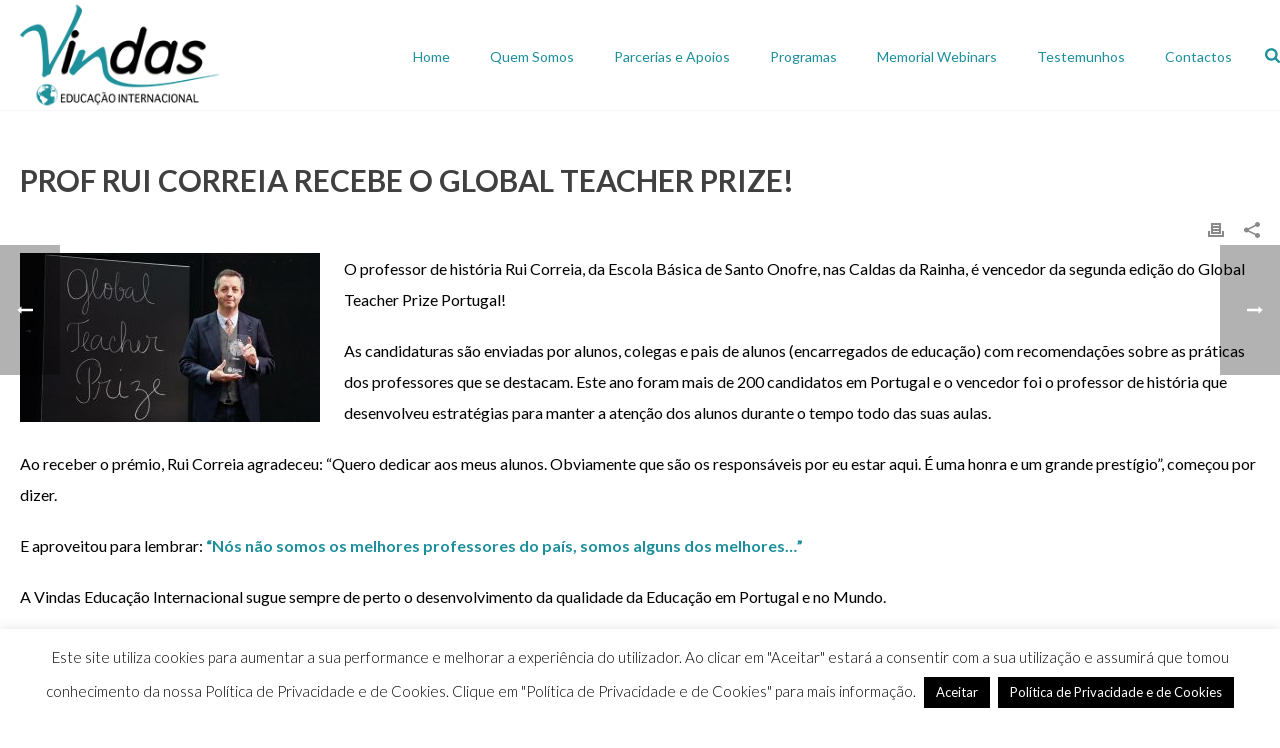

--- FILE ---
content_type: text/html; charset=UTF-8
request_url: https://www.vindas.pt/globalteacherprize/
body_size: 18582
content:
<!DOCTYPE html>
<html lang="pt-pt" >
<head>
		<meta charset="UTF-8" /><meta name="viewport" content="width=device-width, initial-scale=1.0, minimum-scale=1.0, maximum-scale=1.0, user-scalable=0" /><meta http-equiv="X-UA-Compatible" content="IE=edge,chrome=1" /><meta name="format-detection" content="telephone=no"><title>Prof Rui Correia recebe o Global Teacher Prize! &#8211; Vindas</title>
<script type="text/javascript">var ajaxurl = "https://www.vindas.pt/wp-admin/admin-ajax.php";</script><meta name='robots' content='max-image-preview:large' />
	<style>img:is([sizes="auto" i], [sizes^="auto," i]) { contain-intrinsic-size: 3000px 1500px }</style>
	<link rel="alternate" hreflang="pt-pt" href="https://www.vindas.pt/globalteacherprize/" />
<link rel="alternate" hreflang="x-default" href="https://www.vindas.pt/globalteacherprize/" />

		<style id="critical-path-css" type="text/css">
			/* non cached */ body,html{width:100%;height:100%;margin:0;padding:0}.page-preloader{top:0;left:0;z-index:999;position:fixed;height:100%;width:100%;text-align:center}.preloader-preview-area{animation-delay:-.2s;top:50%;-ms-transform:translateY(100%);transform:translateY(100%);margin-top:10px;max-height:calc(50% - 20px);opacity:1;width:100%;text-align:center;position:absolute}.preloader-logo{max-width:90%;top:50%;-ms-transform:translateY(-100%);transform:translateY(-100%);margin:-10px auto 0 auto;max-height:calc(50% - 20px);opacity:1;position:relative}.ball-pulse>div{width:15px;height:15px;border-radius:100%;margin:2px;animation-fill-mode:both;display:inline-block;animation:ball-pulse .75s infinite cubic-bezier(.2,.68,.18,1.08)}.ball-pulse>div:nth-child(1){animation-delay:-.36s}.ball-pulse>div:nth-child(2){animation-delay:-.24s}.ball-pulse>div:nth-child(3){animation-delay:-.12s}@keyframes ball-pulse{0%{transform:scale(1);opacity:1}45%{transform:scale(.1);opacity:.7}80%{transform:scale(1);opacity:1}}.ball-clip-rotate-pulse{position:relative;-ms-transform:translateY(-15px) translateX(-10px);transform:translateY(-15px) translateX(-10px);display:inline-block}.ball-clip-rotate-pulse>div{animation-fill-mode:both;position:absolute;top:0;left:0;border-radius:100%}.ball-clip-rotate-pulse>div:first-child{height:36px;width:36px;top:7px;left:-7px;animation:ball-clip-rotate-pulse-scale 1s 0s cubic-bezier(.09,.57,.49,.9) infinite}.ball-clip-rotate-pulse>div:last-child{position:absolute;width:50px;height:50px;left:-16px;top:-2px;background:0 0;border:2px solid;animation:ball-clip-rotate-pulse-rotate 1s 0s cubic-bezier(.09,.57,.49,.9) infinite;animation-duration:1s}@keyframes ball-clip-rotate-pulse-rotate{0%{transform:rotate(0) scale(1)}50%{transform:rotate(180deg) scale(.6)}100%{transform:rotate(360deg) scale(1)}}@keyframes ball-clip-rotate-pulse-scale{30%{transform:scale(.3)}100%{transform:scale(1)}}@keyframes square-spin{25%{transform:perspective(100px) rotateX(180deg) rotateY(0)}50%{transform:perspective(100px) rotateX(180deg) rotateY(180deg)}75%{transform:perspective(100px) rotateX(0) rotateY(180deg)}100%{transform:perspective(100px) rotateX(0) rotateY(0)}}.square-spin{display:inline-block}.square-spin>div{animation-fill-mode:both;width:50px;height:50px;animation:square-spin 3s 0s cubic-bezier(.09,.57,.49,.9) infinite}.cube-transition{position:relative;-ms-transform:translate(-25px,-25px);transform:translate(-25px,-25px);display:inline-block}.cube-transition>div{animation-fill-mode:both;width:15px;height:15px;position:absolute;top:-5px;left:-5px;animation:cube-transition 1.6s 0s infinite ease-in-out}.cube-transition>div:last-child{animation-delay:-.8s}@keyframes cube-transition{25%{transform:translateX(50px) scale(.5) rotate(-90deg)}50%{transform:translate(50px,50px) rotate(-180deg)}75%{transform:translateY(50px) scale(.5) rotate(-270deg)}100%{transform:rotate(-360deg)}}.ball-scale>div{border-radius:100%;margin:2px;animation-fill-mode:both;display:inline-block;height:60px;width:60px;animation:ball-scale 1s 0s ease-in-out infinite}@keyframes ball-scale{0%{transform:scale(0)}100%{transform:scale(1);opacity:0}}.line-scale>div{animation-fill-mode:both;display:inline-block;width:5px;height:50px;border-radius:2px;margin:2px}.line-scale>div:nth-child(1){animation:line-scale 1s -.5s infinite cubic-bezier(.2,.68,.18,1.08)}.line-scale>div:nth-child(2){animation:line-scale 1s -.4s infinite cubic-bezier(.2,.68,.18,1.08)}.line-scale>div:nth-child(3){animation:line-scale 1s -.3s infinite cubic-bezier(.2,.68,.18,1.08)}.line-scale>div:nth-child(4){animation:line-scale 1s -.2s infinite cubic-bezier(.2,.68,.18,1.08)}.line-scale>div:nth-child(5){animation:line-scale 1s -.1s infinite cubic-bezier(.2,.68,.18,1.08)}@keyframes line-scale{0%{transform:scaley(1)}50%{transform:scaley(.4)}100%{transform:scaley(1)}}.ball-scale-multiple{position:relative;-ms-transform:translateY(30px);transform:translateY(30px);display:inline-block}.ball-scale-multiple>div{border-radius:100%;animation-fill-mode:both;margin:2px;position:absolute;left:-30px;top:0;opacity:0;margin:0;width:50px;height:50px;animation:ball-scale-multiple 1s 0s linear infinite}.ball-scale-multiple>div:nth-child(2){animation-delay:-.2s}.ball-scale-multiple>div:nth-child(3){animation-delay:-.2s}@keyframes ball-scale-multiple{0%{transform:scale(0);opacity:0}5%{opacity:1}100%{transform:scale(1);opacity:0}}.ball-pulse-sync{display:inline-block}.ball-pulse-sync>div{width:15px;height:15px;border-radius:100%;margin:2px;animation-fill-mode:both;display:inline-block}.ball-pulse-sync>div:nth-child(1){animation:ball-pulse-sync .6s -.21s infinite ease-in-out}.ball-pulse-sync>div:nth-child(2){animation:ball-pulse-sync .6s -.14s infinite ease-in-out}.ball-pulse-sync>div:nth-child(3){animation:ball-pulse-sync .6s -70ms infinite ease-in-out}@keyframes ball-pulse-sync{33%{transform:translateY(10px)}66%{transform:translateY(-10px)}100%{transform:translateY(0)}}.transparent-circle{display:inline-block;border-top:.5em solid rgba(255,255,255,.2);border-right:.5em solid rgba(255,255,255,.2);border-bottom:.5em solid rgba(255,255,255,.2);border-left:.5em solid #fff;transform:translateZ(0);animation:transparent-circle 1.1s infinite linear;width:50px;height:50px;border-radius:50%}.transparent-circle:after{border-radius:50%;width:10em;height:10em}@keyframes transparent-circle{0%{transform:rotate(0)}100%{transform:rotate(360deg)}}.ball-spin-fade-loader{position:relative;top:-10px;left:-10px;display:inline-block}.ball-spin-fade-loader>div{width:15px;height:15px;border-radius:100%;margin:2px;animation-fill-mode:both;position:absolute;animation:ball-spin-fade-loader 1s infinite linear}.ball-spin-fade-loader>div:nth-child(1){top:25px;left:0;animation-delay:-.84s;-webkit-animation-delay:-.84s}.ball-spin-fade-loader>div:nth-child(2){top:17.05px;left:17.05px;animation-delay:-.72s;-webkit-animation-delay:-.72s}.ball-spin-fade-loader>div:nth-child(3){top:0;left:25px;animation-delay:-.6s;-webkit-animation-delay:-.6s}.ball-spin-fade-loader>div:nth-child(4){top:-17.05px;left:17.05px;animation-delay:-.48s;-webkit-animation-delay:-.48s}.ball-spin-fade-loader>div:nth-child(5){top:-25px;left:0;animation-delay:-.36s;-webkit-animation-delay:-.36s}.ball-spin-fade-loader>div:nth-child(6){top:-17.05px;left:-17.05px;animation-delay:-.24s;-webkit-animation-delay:-.24s}.ball-spin-fade-loader>div:nth-child(7){top:0;left:-25px;animation-delay:-.12s;-webkit-animation-delay:-.12s}.ball-spin-fade-loader>div:nth-child(8){top:17.05px;left:-17.05px;animation-delay:0s;-webkit-animation-delay:0s}@keyframes ball-spin-fade-loader{50%{opacity:.3;transform:scale(.4)}100%{opacity:1;transform:scale(1)}}		</style>

		<link rel="alternate" type="application/rss+xml" title="Vindas &raquo; Feed" href="https://www.vindas.pt/feed/" />
<link rel="alternate" type="application/rss+xml" title="Vindas &raquo; Feed de comentários" href="https://www.vindas.pt/comments/feed/" />

<link rel="shortcut icon" href="https://www.vindas.pt/wp-content/uploads/2017/11/icon.png" />
<link rel="apple-touch-icon-precomposed" href="https://www.vindas.pt/wp-content/uploads/2017/11/icon.png">
<link rel="apple-touch-icon-precomposed" sizes="114x114" href="https://www.vindas.pt/wp-content/uploads/2017/11/icon.png">
<link rel="apple-touch-icon-precomposed" sizes="72x72" href="https://www.vindas.pt/wp-content/uploads/2017/11/icon.png">
<link rel="apple-touch-icon-precomposed" sizes="144x144" href="https://www.vindas.pt/wp-content/uploads/2017/11/icon.png">
<script type="text/javascript">window.abb = {};php = {};window.PHP = {};PHP.ajax = "https://www.vindas.pt/wp-admin/admin-ajax.php";PHP.wp_p_id = "1779";var mk_header_parallax, mk_banner_parallax, mk_page_parallax, mk_footer_parallax, mk_body_parallax;var mk_images_dir = "https://www.vindas.pt/wp-content/themes/jupiter/assets/images",mk_theme_js_path = "https://www.vindas.pt/wp-content/themes/jupiter/assets/js",mk_theme_dir = "https://www.vindas.pt/wp-content/themes/jupiter",mk_captcha_placeholder = "Enter Captcha",mk_captcha_invalid_txt = "Invalid. Try again.",mk_captcha_correct_txt = "Captcha correct.",mk_responsive_nav_width = 1140,mk_vertical_header_back = "Back",mk_vertical_header_anim = "1",mk_check_rtl = true,mk_grid_width = 1400,mk_ajax_search_option = "beside_nav",mk_preloader_bg_color = "#ffffff",mk_accent_color = "#1d8f9b",mk_go_to_top =  "true",mk_smooth_scroll =  "true",mk_show_background_video =  "true",mk_preloader_bar_color = "#1d8f9b",mk_preloader_logo = "https://www.vindas.pt/wp-content/uploads/2023/11/logo2-3.png";var mk_header_parallax = false,mk_banner_parallax = false,mk_footer_parallax = false,mk_body_parallax = false,mk_no_more_posts = "No More Posts",mk_typekit_id   = "",mk_google_fonts = ["Lato:100italic,200italic,300italic,400italic,500italic,600italic,700italic,800italic,900italic,100,200,300,400,500,600,700,800,900"],mk_global_lazyload = true;</script>		<!-- This site uses the Google Analytics by ExactMetrics plugin v8.11.1 - Using Analytics tracking - https://www.exactmetrics.com/ -->
		<!-- Note: ExactMetrics is not currently configured on this site. The site owner needs to authenticate with Google Analytics in the ExactMetrics settings panel. -->
					<!-- No tracking code set -->
				<!-- / Google Analytics by ExactMetrics -->
		<link rel='stylesheet' id='contact-form-7-css' href='https://www.vindas.pt/wp-content/plugins/contact-form-7/includes/css/styles.css?ver=6.1.4' type='text/css' media='all' />
<link rel='stylesheet' id='cookie-law-info-css' href='https://www.vindas.pt/wp-content/plugins/cookie-law-info/legacy/public/css/cookie-law-info-public.css?ver=3.3.9.1' type='text/css' media='all' />
<link rel='stylesheet' id='cookie-law-info-gdpr-css' href='https://www.vindas.pt/wp-content/plugins/cookie-law-info/legacy/public/css/cookie-law-info-gdpr.css?ver=3.3.9.1' type='text/css' media='all' />
<link rel='stylesheet' id='theme-styles-css' href='https://www.vindas.pt/wp-content/themes/jupiter/assets/stylesheet/min/full-styles.6.12.3.css?ver=1765467866' type='text/css' media='all' />
<style id='theme-styles-inline-css' type='text/css'>

			#wpadminbar {
				-webkit-backface-visibility: hidden;
				backface-visibility: hidden;
				-webkit-perspective: 1000;
				-ms-perspective: 1000;
				perspective: 1000;
				-webkit-transform: translateZ(0px);
				-ms-transform: translateZ(0px);
				transform: translateZ(0px);
			}
			@media screen and (max-width: 600px) {
				#wpadminbar {
					position: fixed !important;
				}
			}
		
body { transform:unset;background-color:#fff; } .hb-custom-header #mk-page-introduce, .mk-header { transform:unset;background-color:#f7f7f7;background-size:cover;-webkit-background-size:cover;-moz-background-size:cover; } .hb-custom-header > div, .mk-header-bg { transform:unset;background-color:#ffffff; } .mk-classic-nav-bg { transform:unset;background-color:#ffffff; } .master-holder-bg { transform:unset;background-color:#fff; } #mk-footer { transform:unset;background-color:#f9f9f9; } #mk-boxed-layout { -webkit-box-shadow:0 0 0px rgba(0, 0, 0, 0); -moz-box-shadow:0 0 0px rgba(0, 0, 0, 0); box-shadow:0 0 0px rgba(0, 0, 0, 0); } .mk-news-tab .mk-tabs-tabs .is-active a, .mk-fancy-title.pattern-style span, .mk-fancy-title.pattern-style.color-gradient span:after, .page-bg-color { background-color:#fff; } .page-title { font-size:20px; color:#4d4d4d; text-transform:uppercase; font-weight:400; letter-spacing:2px; } .page-subtitle { font-size:14px; line-height:100%; color:#a3a3a3; font-size:14px; text-transform:none; } .header-style-1 .mk-header-padding-wrapper, .header-style-2 .mk-header-padding-wrapper, .header-style-3 .mk-header-padding-wrapper { padding-top:111px; } .mk-process-steps[max-width~="950px"] ul::before { display:none !important; } .mk-process-steps[max-width~="950px"] li { margin-bottom:30px !important; width:100% !important; text-align:center; } .mk-event-countdown-ul[max-width~="750px"] li { width:90%; display:block; margin:0 auto 15px; } body, .main-navigation-ul, .mk-vm-menuwrapper { font-family:Lato } @font-face { font-family:'star'; src:url('https://www.vindas.pt/wp-content/themes/jupiter/assets/stylesheet/fonts/star/font.eot'); src:url('https://www.vindas.pt/wp-content/themes/jupiter/assets/stylesheet/fonts/star/font.eot?#iefix') format('embedded-opentype'), url('https://www.vindas.pt/wp-content/themes/jupiter/assets/stylesheet/fonts/star/font.woff') format('woff'), url('https://www.vindas.pt/wp-content/themes/jupiter/assets/stylesheet/fonts/star/font.ttf') format('truetype'), url('https://www.vindas.pt/wp-content/themes/jupiter/assets/stylesheet/fonts/star/font.svg#star') format('svg'); font-weight:normal; font-style:normal; } @font-face { font-family:'WooCommerce'; src:url('https://www.vindas.pt/wp-content/themes/jupiter/assets/stylesheet/fonts/woocommerce/font.eot'); src:url('https://www.vindas.pt/wp-content/themes/jupiter/assets/stylesheet/fonts/woocommerce/font.eot?#iefix') format('embedded-opentype'), url('https://www.vindas.pt/wp-content/themes/jupiter/assets/stylesheet/fonts/woocommerce/font.woff') format('woff'), url('https://www.vindas.pt/wp-content/themes/jupiter/assets/stylesheet/fonts/woocommerce/font.ttf') format('truetype'), url('https://www.vindas.pt/wp-content/themes/jupiter/assets/stylesheet/fonts/woocommerce/font.svg#WooCommerce') format('svg'); font-weight:normal; font-style:normal; }.mk-tweet-list.light li:before { top:12px; left:-35px; background:-webkit-linear-gradient(#0078ff,#0078ff); color:#0078ff; text-shadow:0 1px 2px rgba(0,0,0,.1); -webkit-background-clip:text; -webkit-text-fill-color:transparent; } .video-container { margin-bottom:0px !important; } #wpcf7-f136-o1 input, #wpcf7-f136-o1 textarea { width:100% !important; } #wpcf7-f586-o2 .wpcf7-text { width:100%; } #text-8 .mk-video-container { height:628px; padding-bottom:0; } div.wpcf7-response-output { border:0; }
</style>
<link rel='stylesheet' id='mkhb-render-css' href='https://www.vindas.pt/wp-content/themes/jupiter/header-builder/includes/assets/css/mkhb-render.css?ver=6.12.3' type='text/css' media='all' />
<link rel='stylesheet' id='mkhb-row-css' href='https://www.vindas.pt/wp-content/themes/jupiter/header-builder/includes/assets/css/mkhb-row.css?ver=6.12.3' type='text/css' media='all' />
<link rel='stylesheet' id='mkhb-column-css' href='https://www.vindas.pt/wp-content/themes/jupiter/header-builder/includes/assets/css/mkhb-column.css?ver=6.12.3' type='text/css' media='all' />
<link rel='stylesheet' id='theme-options-css' href='https://www.vindas.pt/wp-content/uploads/mk_assets/theme-options-production-1765468322_pt-pt.css?ver=1765467868' type='text/css' media='all' />
<link rel='stylesheet' id='jupiter-donut-shortcodes-css' href='https://www.vindas.pt/wp-content/plugins/jupiter-donut/assets/css/shortcodes-styles.min.css?ver=1.6.5' type='text/css' media='all' />
<link rel='stylesheet' id='mk-style-css' href='https://www.vindas.pt/wp-content/themes/jupiter-child/style.css?ver=af8f1017a1d401e250bc2a9aa84b20ba' type='text/css' media='all' />
<script type="text/javascript" id="wpml-cookie-js-extra">
/* <![CDATA[ */
var wpml_cookies = {"wp-wpml_current_language":{"value":"pt-pt","expires":1,"path":"\/"}};
var wpml_cookies = {"wp-wpml_current_language":{"value":"pt-pt","expires":1,"path":"\/"}};
/* ]]> */
</script>
<script type="text/javascript" src="https://www.vindas.pt/wp-content/plugins/sitepress-multilingual-cms/res/js/cookies/language-cookie.js?ver=486900" id="wpml-cookie-js" defer="defer" data-wp-strategy="defer"></script>
<script type="text/javascript" data-noptimize='' data-no-minify='' src="https://www.vindas.pt/wp-content/themes/jupiter/assets/js/plugins/wp-enqueue/webfontloader.js?ver=af8f1017a1d401e250bc2a9aa84b20ba" id="mk-webfontloader-js"></script>
<script type="text/javascript" id="mk-webfontloader-js-after">
/* <![CDATA[ */
WebFontConfig = {
	timeout: 2000
}

if ( mk_typekit_id.length > 0 ) {
	WebFontConfig.typekit = {
		id: mk_typekit_id
	}
}

if ( mk_google_fonts.length > 0 ) {
	WebFontConfig.google = {
		families:  mk_google_fonts
	}
}

if ( (mk_google_fonts.length > 0 || mk_typekit_id.length > 0) && navigator.userAgent.indexOf("Speed Insights") == -1) {
	WebFont.load( WebFontConfig );
}
		
/* ]]> */
</script>
<script type="text/javascript" src="https://www.vindas.pt/wp-includes/js/jquery/jquery.min.js?ver=3.7.1" id="jquery-core-js"></script>
<script type="text/javascript" src="https://www.vindas.pt/wp-includes/js/jquery/jquery-migrate.min.js?ver=3.4.1" id="jquery-migrate-js"></script>
<script type="text/javascript" id="cookie-law-info-js-extra">
/* <![CDATA[ */
var Cli_Data = {"nn_cookie_ids":[],"cookielist":[],"non_necessary_cookies":[],"ccpaEnabled":"","ccpaRegionBased":"","ccpaBarEnabled":"","strictlyEnabled":["necessary","obligatoire"],"ccpaType":"gdpr","js_blocking":"","custom_integration":"","triggerDomRefresh":"","secure_cookies":""};
var cli_cookiebar_settings = {"animate_speed_hide":"500","animate_speed_show":"500","background":"#fff","border":"#444","border_on":"","button_1_button_colour":"#000","button_1_button_hover":"#000000","button_1_link_colour":"#fff","button_1_as_button":"1","button_1_new_win":"","button_2_button_colour":"#000000","button_2_button_hover":"#000000","button_2_link_colour":"#ffffff","button_2_as_button":"1","button_2_hidebar":"","button_3_button_colour":"#000","button_3_button_hover":"#000000","button_3_link_colour":"#fff","button_3_as_button":"1","button_3_new_win":"","button_4_button_colour":"#000","button_4_button_hover":"#000000","button_4_link_colour":"#62a329","button_4_as_button":"","button_7_button_colour":"#61a229","button_7_button_hover":"#4e8221","button_7_link_colour":"#fff","button_7_as_button":"1","button_7_new_win":"","font_family":"inherit","header_fix":"","notify_animate_hide":"1","notify_animate_show":"","notify_div_id":"#cookie-law-info-bar","notify_position_horizontal":"right","notify_position_vertical":"bottom","scroll_close":"","scroll_close_reload":"","accept_close_reload":"","reject_close_reload":"","showagain_tab":"","showagain_background":"#fff","showagain_border":"#000","showagain_div_id":"#cookie-law-info-again","showagain_x_position":"100px","text":"#000","show_once_yn":"","show_once":"10000","logging_on":"","as_popup":"","popup_overlay":"1","bar_heading_text":"","cookie_bar_as":"banner","popup_showagain_position":"bottom-right","widget_position":"left"};
var log_object = {"ajax_url":"https:\/\/www.vindas.pt\/wp-admin\/admin-ajax.php"};
/* ]]> */
</script>
<script type="text/javascript" src="https://www.vindas.pt/wp-content/plugins/cookie-law-info/legacy/public/js/cookie-law-info-public.js?ver=3.3.9.1" id="cookie-law-info-js"></script>
<script></script><link rel="canonical" href="https://www.vindas.pt/globalteacherprize/" />
<link rel='shortlink' href='https://www.vindas.pt/?p=1779' />
<link rel="alternate" title="oEmbed (JSON)" type="application/json+oembed" href="https://www.vindas.pt/wp-json/oembed/1.0/embed?url=https%3A%2F%2Fwww.vindas.pt%2Fglobalteacherprize%2F" />
<link rel="alternate" title="oEmbed (XML)" type="text/xml+oembed" href="https://www.vindas.pt/wp-json/oembed/1.0/embed?url=https%3A%2F%2Fwww.vindas.pt%2Fglobalteacherprize%2F&#038;format=xml" />
<meta name="generator" content="WPML ver:4.8.6 stt:1,41;" />
<!-- Generated by Jetpack Social -->
<meta property="og:title" content="Prof Rui Correia recebe o Global Teacher Prize!">
<meta property="og:url" content="https://www.vindas.pt/globalteacherprize/">
<meta property="og:description" content="O professor de história Rui Correia, da Escola Básica de Santo Onofre, nas Caldas da Rainha, é vencedor da segunda edição do Global Teacher Prize Portugal! As candidaturas são enviadas por alunos,…">
<!-- / Jetpack Social -->
<meta itemprop="author" content="Léa Kellermann" /><meta itemprop="datePublished" content="13 Maio, 2019" /><meta itemprop="dateModified" content="16 Maio, 2019" /><meta itemprop="publisher" content="Vindas" /><meta property="og:site_name" content="Vindas"/><meta property="og:image" content="https://www.vindas.pt/wp-content/uploads/2019/05/rui-premio-e1557997619634.jpg"/><meta property="og:url" content="https://www.vindas.pt/globalteacherprize/"/><meta property="og:title" content="Prof Rui Correia recebe o Global Teacher Prize!"/><meta property="og:description" content="O professor de história Rui Correia, da Escola Básica de Santo Onofre, nas Caldas da Rainha, é vencedor da segunda edição do Global Teacher Prize Portugal! As candidaturas são enviadas por alunos, colegas e pais de alunos (encarregados de educação) com recomendações sobre as práticas dos professores que se destacam. Este ano foram mais de [&hellip;]"/><meta property="og:type" content="article"/><script> var isTest = false; </script><style type="text/css">.recentcomments a{display:inline !important;padding:0 !important;margin:0 !important;}</style><meta name="generator" content="Powered by WPBakery Page Builder - drag and drop page builder for WordPress."/>
<link rel="icon" href="https://www.vindas.pt/wp-content/uploads/2017/11/cropped-icon-32x32.png" sizes="32x32" />
<link rel="icon" href="https://www.vindas.pt/wp-content/uploads/2017/11/cropped-icon-192x192.png" sizes="192x192" />
<link rel="apple-touch-icon" href="https://www.vindas.pt/wp-content/uploads/2017/11/cropped-icon-180x180.png" />
<meta name="msapplication-TileImage" content="https://www.vindas.pt/wp-content/uploads/2017/11/cropped-icon-270x270.png" />
<meta name="generator" content="Jupiter Child Theme " /><noscript><style> .wpb_animate_when_almost_visible { opacity: 1; }</style></noscript>	</head>

<body class="wp-singular post-template-default single single-post postid-1779 single-format-standard wp-theme-jupiter wp-child-theme-jupiter-child wpb-js-composer js-comp-ver-8.7.2.1 vc_responsive" itemscope="itemscope" itemtype="https://schema.org/WebPage"  data-adminbar="">
	<div class="mk-body-loader-overlay page-preloader" style="background-color:#ffffff;"><img alt="Vindas" class="preloader-logo" src="https://www.vindas.pt/wp-content/uploads/2023/11/logo2-3.png" width="221" height="121" > <div class="preloader-preview-area">  <div class="ball-clip-rotate-pulse">
                            <div style="background-color: #1b8d98"></div>
                            <div style="border-color: #1b8d98 transparent #1b8d98 transparent;"></div>
                        </div>  </div></div>
	<!-- Target for scroll anchors to achieve native browser bahaviour + possible enhancements like smooth scrolling -->
	<div id="top-of-page"></div>

		<div id="mk-boxed-layout">

			<div id="mk-theme-container" >

				 
    <header data-height='110'
                data-sticky-height='55'
                data-responsive-height='90'
                data-transparent-skin=''
                data-header-style='1'
                data-sticky-style='fixed'
                data-sticky-offset='header' id="mk-header-1" class="mk-header header-style-1 header-align-left  toolbar-false menu-hover-5 sticky-style-fixed mk-background-stretch boxed-header " role="banner" itemscope="itemscope" itemtype="https://schema.org/WPHeader" >
                    <div class="mk-header-holder">
                                                <div class="mk-header-inner add-header-height">

                    <div class="mk-header-bg "></div>

                    
                                                <div class="mk-grid header-grid">
                    
                            <div class="mk-header-nav-container one-row-style menu-hover-style-5" role="navigation" itemscope="itemscope" itemtype="https://schema.org/SiteNavigationElement" >
                                <nav class="mk-main-navigation js-main-nav"><ul id="menu-vindas" class="main-navigation-ul"><li id="menu-item-158" class="menu-item menu-item-type-post_type menu-item-object-page menu-item-home no-mega-menu"><a class="menu-item-link js-smooth-scroll"  href="https://www.vindas.pt/">Home</a></li>
<li id="menu-item-163" class="menu-item menu-item-type-custom menu-item-object-custom menu-item-has-children no-mega-menu"><a class="menu-item-link js-smooth-scroll"  href="#">Quem Somos</a>
<ul style="" class="sub-menu ">
	<li id="menu-item-218" class="menu-item menu-item-type-post_type menu-item-object-page"><a class="menu-item-link js-smooth-scroll"  href="https://www.vindas.pt/boas-vindas/">Boas Vindas</a></li>
	<li id="menu-item-231" class="menu-item menu-item-type-post_type menu-item-object-page"><a class="menu-item-link js-smooth-scroll"  href="https://www.vindas.pt/luzialima-rodrigues/">Luzia Lima-Rodrigues</a></li>
	<li id="menu-item-243" class="menu-item menu-item-type-post_type menu-item-object-page"><a class="menu-item-link js-smooth-scroll"  href="https://www.vindas.pt/david-rodrigues/">David Rodrigues</a></li>
</ul>
</li>
<li id="menu-item-252" class="menu-item menu-item-type-post_type menu-item-object-page no-mega-menu"><a class="menu-item-link js-smooth-scroll"  href="https://www.vindas.pt/parcerias/">Parcerias e Apoios</a></li>
<li id="menu-item-448" class="menu-item menu-item-type-custom menu-item-object-custom menu-item-has-children no-mega-menu"><a class="menu-item-link js-smooth-scroll"  href="#">Programas</a>
<ul style="" class="sub-menu ">
	<li id="menu-item-281" class="menu-item menu-item-type-post_type menu-item-object-page"><a class="menu-item-link js-smooth-scroll"  href="https://www.vindas.pt/inovacao-e-inclusao/">Educação: Inovação e Inclusão</a></li>
	<li id="menu-item-1494" class="menu-item menu-item-type-post_type menu-item-object-page"><a class="menu-item-link js-smooth-scroll"  href="https://www.vindas.pt/educacao-inclusiva/">Educação Inclusiva</a></li>
	<li id="menu-item-304" class="menu-item menu-item-type-post_type menu-item-object-page"><a class="menu-item-link js-smooth-scroll"  href="https://www.vindas.pt/sistema-educativo-portugues/">Introdução ao Sistema Educativo Português</a></li>
	<li id="menu-item-1286" class="menu-item menu-item-type-post_type menu-item-object-page"><a class="menu-item-link js-smooth-scroll"  href="https://www.vindas.pt/dicas-de-viagem/">Dicas de Viagem</a></li>
</ul>
</li>
<li id="menu-item-2826" class="menu-item menu-item-type-custom menu-item-object-custom menu-item-has-children no-mega-menu"><a class="menu-item-link js-smooth-scroll"  href="#">Memorial Webinars</a>
<ul style="" class="sub-menu ">
	<li id="menu-item-2825" class="menu-item menu-item-type-post_type menu-item-object-page"><a class="menu-item-link js-smooth-scroll"  href="https://www.vindas.pt/conversas-confinadas/">Conversas Confinadas</a></li>
	<li id="menu-item-2399" class="menu-item menu-item-type-post_type menu-item-object-page"><a class="menu-item-link js-smooth-scroll"  href="https://www.vindas.pt/haiku-da-quarentena/">Haiku da Quarentena</a></li>
</ul>
</li>
<li id="menu-item-633" class="menu-item menu-item-type-custom menu-item-object-custom has-mega-menu"><a class="menu-item-link js-smooth-scroll"  href="https://www.vindas.pt/testemunhos/">Testemunhos</a></li>
<li id="menu-item-441" class="menu-item menu-item-type-post_type menu-item-object-page no-mega-menu"><a class="menu-item-link js-smooth-scroll"  href="https://www.vindas.pt/contactos/">Contactos</a></li>
</ul></nav>
<div class="main-nav-side-search">
	
	<a class="mk-search-trigger add-header-height mk-toggle-trigger" href="#"><i class="mk-svg-icon-wrapper"><svg  class="mk-svg-icon" data-name="mk-icon-search" data-cacheid="icon-6971b5630065c" style=" height:16px; width: 14.857142857143px; "  xmlns="http://www.w3.org/2000/svg" viewBox="0 0 1664 1792"><path d="M1152 832q0-185-131.5-316.5t-316.5-131.5-316.5 131.5-131.5 316.5 131.5 316.5 316.5 131.5 316.5-131.5 131.5-316.5zm512 832q0 52-38 90t-90 38q-54 0-90-38l-343-342q-179 124-399 124-143 0-273.5-55.5t-225-150-150-225-55.5-273.5 55.5-273.5 150-225 225-150 273.5-55.5 273.5 55.5 225 150 150 225 55.5 273.5q0 220-124 399l343 343q37 37 37 90z"/></svg></i></a>

	<div id="mk-nav-search-wrapper" class="mk-box-to-trigger">
		<form method="get" id="mk-header-navside-searchform" action="https://www.vindas.pt/">
			<input type="text" name="s" id="mk-ajax-search-input" autocomplete="off" />
			<input type="hidden" id="security" name="security" value="7b0d987016" /><input type="hidden" name="_wp_http_referer" value="/globalteacherprize/" />			<i class="nav-side-search-icon"><input type="submit" value=""/><svg  class="mk-svg-icon" data-name="mk-moon-search-3" data-cacheid="icon-6971b563007a1" style=" height:16px; width: 16px; "  xmlns="http://www.w3.org/2000/svg" viewBox="0 0 512 512"><path d="M496.131 435.698l-121.276-103.147c-12.537-11.283-25.945-16.463-36.776-15.963 28.628-33.534 45.921-77.039 45.921-124.588 0-106.039-85.961-192-192-192-106.038 0-192 85.961-192 192s85.961 192 192 192c47.549 0 91.054-17.293 124.588-45.922-.5 10.831 4.68 24.239 15.963 36.776l103.147 121.276c17.661 19.623 46.511 21.277 64.11 3.678s15.946-46.449-3.677-64.11zm-304.131-115.698c-70.692 0-128-57.308-128-128s57.308-128 128-128 128 57.308 128 128-57.307 128-128 128z"/></svg></i>
		</form>
		<ul id="mk-nav-search-result" class="ui-autocomplete"></ul>
	</div>

</div>

                            </div>
                            
<div class="mk-nav-responsive-link">
    <div class="mk-css-icon-menu">
        <div class="mk-css-icon-menu-line-1"></div>
        <div class="mk-css-icon-menu-line-2"></div>
        <div class="mk-css-icon-menu-line-3"></div>
    </div>
</div>	<div class=" header-logo fit-logo-img add-header-height logo-is-responsive logo-has-sticky">
		<a href="https://www.vindas.pt/" title="Vindas">

			<img class="mk-desktop-logo dark-logo "
				title="Educação Internacional"
				alt="Educação Internacional"
				src="https://www.vindas.pt/wp-content/uploads/2023/11/logo2-3.png" />

							<img class="mk-desktop-logo light-logo "
					title="Educação Internacional"
					alt="Educação Internacional"
					src="https://www.vindas.pt/wp-content/uploads/2023/11/logo2-3.png" />
			
							<img class="mk-resposnive-logo "
					title="Educação Internacional"
					alt="Educação Internacional"
					src="https://www.vindas.pt/wp-content/uploads/2023/11/logo2-3.png" />
			
							<img class="mk-sticky-logo "
					title="Educação Internacional"
					alt="Educação Internacional"
					src="https://www.vindas.pt/wp-content/uploads/2023/11/logo2-3.png" />
					</a>
	</div>

                                            </div>
                    
                    <div class="mk-header-right">
                                            </div>

                </div>
                
<div class="mk-responsive-wrap">

	<nav class="menu-vindas-container"><ul id="menu-vindas-1" class="mk-responsive-nav"><li id="responsive-menu-item-158" class="menu-item menu-item-type-post_type menu-item-object-page menu-item-home"><a class="menu-item-link js-smooth-scroll"  href="https://www.vindas.pt/">Home</a></li>
<li id="responsive-menu-item-163" class="menu-item menu-item-type-custom menu-item-object-custom menu-item-has-children"><a class="menu-item-link js-smooth-scroll"  href="#">Quem Somos</a><span class="mk-nav-arrow mk-nav-sub-closed"><svg  class="mk-svg-icon" data-name="mk-moon-arrow-down" data-cacheid="icon-6971b56301d26" style=" height:16px; width: 16px; "  xmlns="http://www.w3.org/2000/svg" viewBox="0 0 512 512"><path d="M512 192l-96-96-160 160-160-160-96 96 256 255.999z"/></svg></span>
<ul class="sub-menu ">
	<li id="responsive-menu-item-218" class="menu-item menu-item-type-post_type menu-item-object-page"><a class="menu-item-link js-smooth-scroll"  href="https://www.vindas.pt/boas-vindas/">Boas Vindas</a></li>
	<li id="responsive-menu-item-231" class="menu-item menu-item-type-post_type menu-item-object-page"><a class="menu-item-link js-smooth-scroll"  href="https://www.vindas.pt/luzialima-rodrigues/">Luzia Lima-Rodrigues</a></li>
	<li id="responsive-menu-item-243" class="menu-item menu-item-type-post_type menu-item-object-page"><a class="menu-item-link js-smooth-scroll"  href="https://www.vindas.pt/david-rodrigues/">David Rodrigues</a></li>
</ul>
</li>
<li id="responsive-menu-item-252" class="menu-item menu-item-type-post_type menu-item-object-page"><a class="menu-item-link js-smooth-scroll"  href="https://www.vindas.pt/parcerias/">Parcerias e Apoios</a></li>
<li id="responsive-menu-item-448" class="menu-item menu-item-type-custom menu-item-object-custom menu-item-has-children"><a class="menu-item-link js-smooth-scroll"  href="#">Programas</a><span class="mk-nav-arrow mk-nav-sub-closed"><svg  class="mk-svg-icon" data-name="mk-moon-arrow-down" data-cacheid="icon-6971b56301ecd" style=" height:16px; width: 16px; "  xmlns="http://www.w3.org/2000/svg" viewBox="0 0 512 512"><path d="M512 192l-96-96-160 160-160-160-96 96 256 255.999z"/></svg></span>
<ul class="sub-menu ">
	<li id="responsive-menu-item-281" class="menu-item menu-item-type-post_type menu-item-object-page"><a class="menu-item-link js-smooth-scroll"  href="https://www.vindas.pt/inovacao-e-inclusao/">Educação: Inovação e Inclusão</a></li>
	<li id="responsive-menu-item-1494" class="menu-item menu-item-type-post_type menu-item-object-page"><a class="menu-item-link js-smooth-scroll"  href="https://www.vindas.pt/educacao-inclusiva/">Educação Inclusiva</a></li>
	<li id="responsive-menu-item-304" class="menu-item menu-item-type-post_type menu-item-object-page"><a class="menu-item-link js-smooth-scroll"  href="https://www.vindas.pt/sistema-educativo-portugues/">Introdução ao Sistema Educativo Português</a></li>
	<li id="responsive-menu-item-1286" class="menu-item menu-item-type-post_type menu-item-object-page"><a class="menu-item-link js-smooth-scroll"  href="https://www.vindas.pt/dicas-de-viagem/">Dicas de Viagem</a></li>
</ul>
</li>
<li id="responsive-menu-item-2826" class="menu-item menu-item-type-custom menu-item-object-custom menu-item-has-children"><a class="menu-item-link js-smooth-scroll"  href="#">Memorial Webinars</a><span class="mk-nav-arrow mk-nav-sub-closed"><svg  class="mk-svg-icon" data-name="mk-moon-arrow-down" data-cacheid="icon-6971b56302050" style=" height:16px; width: 16px; "  xmlns="http://www.w3.org/2000/svg" viewBox="0 0 512 512"><path d="M512 192l-96-96-160 160-160-160-96 96 256 255.999z"/></svg></span>
<ul class="sub-menu ">
	<li id="responsive-menu-item-2825" class="menu-item menu-item-type-post_type menu-item-object-page"><a class="menu-item-link js-smooth-scroll"  href="https://www.vindas.pt/conversas-confinadas/">Conversas Confinadas</a></li>
	<li id="responsive-menu-item-2399" class="menu-item menu-item-type-post_type menu-item-object-page"><a class="menu-item-link js-smooth-scroll"  href="https://www.vindas.pt/haiku-da-quarentena/">Haiku da Quarentena</a></li>
</ul>
</li>
<li id="responsive-menu-item-633" class="menu-item menu-item-type-custom menu-item-object-custom"><a class="menu-item-link js-smooth-scroll"  href="https://www.vindas.pt/testemunhos/">Testemunhos</a></li>
<li id="responsive-menu-item-441" class="menu-item menu-item-type-post_type menu-item-object-page"><a class="menu-item-link js-smooth-scroll"  href="https://www.vindas.pt/contactos/">Contactos</a></li>
</ul></nav>
			<form class="responsive-searchform" method="get" action="https://www.vindas.pt/">
		    <input type="text" class="text-input" value="" name="s" id="s" placeholder="Search.." />
		    <i><input value="" type="submit" /><svg  class="mk-svg-icon" data-name="mk-icon-search" data-cacheid="icon-6971b563021c4" xmlns="http://www.w3.org/2000/svg" viewBox="0 0 1664 1792"><path d="M1152 832q0-185-131.5-316.5t-316.5-131.5-316.5 131.5-131.5 316.5 131.5 316.5 316.5 131.5 316.5-131.5 131.5-316.5zm512 832q0 52-38 90t-90 38q-54 0-90-38l-343-342q-179 124-399 124-143 0-273.5-55.5t-225-150-150-225-55.5-273.5 55.5-273.5 150-225 225-150 273.5-55.5 273.5 55.5 225 150 150 225 55.5 273.5q0 220-124 399l343 343q37 37 37 90z"/></svg></i>
		</form>
		

</div>
        
            </div>
        
        <div class="mk-header-padding-wrapper"></div>
 
                
    </header>

		<div id="theme-page" class="master-holder blog-post-type-image blog-style-compact clearfix" itemscope="itemscope" itemtype="https://schema.org/Blog" >
			<div class="master-holder-bg-holder">
				<div id="theme-page-bg" class="master-holder-bg js-el"  ></div>
			</div>
			<div class="mk-main-wrapper-holder">
				<div id="mk-page-id-1779" class="theme-page-wrapper mk-main-wrapper mk-grid full-layout false">
					<div class="theme-content false" itemprop="mainEntityOfPage">
							
	<article id="1779" class="mk-blog-single post-1779 post type-post status-publish format-standard has-post-thumbnail hentry category-noticias tag-educacao-em-portugal tag-escola-da-ponte tag-escola-de-carcavelos tag-escola-do-cerco tag-escola-inovadora tag-escolas-inovadoras tag-escolas-portuguesas tag-inclusao tag-inovacao tag-teacher-prize tag-visite-a-ponte" itemscope="itemscope" itemprop="blogPost" itemtype="http://schema.org/BlogPosting" >

					<h2 class="blog-single-title" itemprop="headline">Prof Rui Correia recebe o Global Teacher Prize!</h2>
	




<div class="single-social-section">
	
				<div class="blog-share-container">
			<div class="blog-single-share mk-toggle-trigger"><svg  class="mk-svg-icon" data-name="mk-moon-share-2" data-cacheid="icon-6971b563026b6" style=" height:16px; width: 16px; "  xmlns="http://www.w3.org/2000/svg" viewBox="0 0 512 512"><path d="M432 352c-22.58 0-42.96 9.369-57.506 24.415l-215.502-107.751c.657-4.126 1.008-8.353 1.008-12.664s-.351-8.538-1.008-12.663l215.502-107.751c14.546 15.045 34.926 24.414 57.506 24.414 44.183 0 80-35.817 80-80s-35.817-80-80-80-80 35.817-80 80c0 4.311.352 8.538 1.008 12.663l-215.502 107.752c-14.546-15.045-34.926-24.415-57.506-24.415-44.183 0-80 35.818-80 80 0 44.184 35.817 80 80 80 22.58 0 42.96-9.369 57.506-24.414l215.502 107.751c-.656 4.125-1.008 8.352-1.008 12.663 0 44.184 35.817 80 80 80s80-35.816 80-80c0-44.182-35.817-80-80-80z"/></svg></div>
			<ul class="single-share-box mk-box-to-trigger">
				<li><a class="facebook-share" data-title="Prof Rui Correia recebe o Global Teacher Prize!" data-url="https://www.vindas.pt/globalteacherprize/" href="#"><svg  class="mk-svg-icon" data-name="mk-jupiter-icon-simple-facebook" data-cacheid="icon-6971b563027b1" style=" height:16px; width: 16px; "  xmlns="http://www.w3.org/2000/svg" viewBox="0 0 512 512"><path d="M192.191 92.743v60.485h-63.638v96.181h63.637v256.135h97.069v-256.135h84.168s6.674-51.322 9.885-96.508h-93.666v-42.921c0-8.807 11.565-20.661 23.01-20.661h71.791v-95.719h-83.57c-111.317 0-108.686 86.262-108.686 99.142z"/></svg></a></li>
				<li><a class="twitter-share" data-title="Prof Rui Correia recebe o Global Teacher Prize!" data-url="https://www.vindas.pt/globalteacherprize/" href="#"><?xml version="1.0" encoding="utf-8"?>
<!-- Generator: Adobe Illustrator 28.1.0, SVG Export Plug-In . SVG Version: 6.00 Build 0)  -->
<svg  class="mk-svg-icon" data-name="mk-moon-twitter" data-cacheid="icon-6971b563028f8" style=" height:16px; width: px; "  version="1.1" id="Layer_1" xmlns="http://www.w3.org/2000/svg" xmlns:xlink="http://www.w3.org/1999/xlink" x="0px" y="0px"
	 viewBox="0 0 16 16" style="enable-background:new 0 0 16 16;" xml:space="preserve">
<path d="M12.2,1.5h2.2L9.6,7l5.7,7.5h-4.4L7.3,10l-4,4.5H1.1l5.2-5.9L0.8,1.5h4.5l3.1,4.2L12.2,1.5z M11.4,13.2h1.2L4.7,2.8H3.4
	L11.4,13.2z"/>
</svg>
</a></li>
				<li><a class="googleplus-share" data-title="Prof Rui Correia recebe o Global Teacher Prize!" data-url="https://www.vindas.pt/globalteacherprize/" href="#"><svg  class="mk-svg-icon" data-name="mk-jupiter-icon-simple-googleplus" data-cacheid="icon-6971b563029d2" style=" height:16px; width: 16px; "  xmlns="http://www.w3.org/2000/svg" viewBox="0 0 512 512"><path d="M416.146 153.104v-95.504h-32.146v95.504h-95.504v32.146h95.504v95.504h32.145v-95.504h95.504v-32.146h-95.504zm-128.75-95.504h-137.717c-61.745 0-119.869 48.332-119.869 102.524 0 55.364 42.105 100.843 104.909 100.843 4.385 0 8.613.296 12.772 0-4.074 7.794-6.982 16.803-6.982 25.925 0 12.17 5.192 22.583 12.545 31.46-5.303-.046-10.783.067-16.386.402-37.307 2.236-68.08 13.344-91.121 32.581-18.765 12.586-32.751 28.749-39.977 46.265-3.605 8.154-5.538 16.62-5.538 25.14l.018.82-.018.983c0 49.744 64.534 80.863 141.013 80.863 87.197 0 135.337-49.447 135.337-99.192l-.003-.363.003-.213-.019-1.478c-.007-.672-.012-1.346-.026-2.009-.012-.532-.029-1.058-.047-1.583-1.108-36.537-13.435-59.361-48.048-83.887-12.469-8.782-36.267-30.231-36.267-42.81 0-14.769 4.221-22.041 26.439-39.409 22.782-17.79 38.893-39.309 38.893-68.424 0-34.65-15.439-76.049-44.392-76.049h43.671l30.81-32.391zm-85.642 298.246c19.347 13.333 32.891 24.081 37.486 41.754v.001l.056.203c1.069 4.522 1.645 9.18 1.666 13.935-.325 37.181-26.35 66.116-100.199 66.116-52.713 0-90.82-31.053-91.028-68.414.005-.43.008-.863.025-1.292l.002-.051c.114-3.006.505-5.969 1.15-8.881.127-.54.241-1.082.388-1.617 1.008-3.942 2.502-7.774 4.399-11.478 18.146-21.163 45.655-33.045 82.107-35.377 28.12-1.799 53.515 2.818 63.95 5.101zm-47.105-107.993c-35.475-1.059-69.194-39.691-75.335-86.271-6.121-46.61 17.663-82.276 53.154-81.203 35.483 1.06 69.215 38.435 75.336 85.043 6.121 46.583-17.685 83.517-53.154 82.43z"/></svg></a></li>
				<li><a class="pinterest-share" data-image="https://www.vindas.pt/wp-content/uploads/2019/05/rui-premio-e1557997619634.jpg" data-title="Prof Rui Correia recebe o Global Teacher Prize!" data-url="https://www.vindas.pt/globalteacherprize/" href="#"><svg  class="mk-svg-icon" data-name="mk-jupiter-icon-simple-pinterest" data-cacheid="icon-6971b56302aa6" style=" height:16px; width: 16px; "  xmlns="http://www.w3.org/2000/svg" viewBox="0 0 512 512"><path d="M267.702-6.4c-135.514 0-203.839 100.197-203.839 183.724 0 50.583 18.579 95.597 58.402 112.372 6.536 2.749 12.381.091 14.279-7.361 1.325-5.164 4.431-18.204 5.83-23.624 1.913-7.363 1.162-9.944-4.107-16.38-11.483-13.968-18.829-32.064-18.829-57.659 0-74.344 53.927-140.883 140.431-140.883 76.583 0 118.657 48.276 118.657 112.707 0 84.802-36.392 156.383-90.42 156.383-29.827 0-52.161-25.445-45.006-56.672 8.569-37.255 25.175-77.456 25.175-104.356 0-24.062-12.529-44.147-38.469-44.147-30.504 0-55 32.548-55 76.119 0 27.782 9.097 46.546 9.097 46.546s-31.209 136.374-36.686 160.269c-10.894 47.563-1.635 105.874-.853 111.765.456 3.476 4.814 4.327 6.786 1.67 2.813-3.781 39.131-50.022 51.483-96.234 3.489-13.087 20.066-80.841 20.066-80.841 9.906 19.492 38.866 36.663 69.664 36.663 91.686 0 153.886-86.2 153.886-201.577 0-87.232-71.651-168.483-180.547-168.483z"/></svg></a></li>
				<li><a class="linkedin-share" data-title="Prof Rui Correia recebe o Global Teacher Prize!" data-url="https://www.vindas.pt/globalteacherprize/" href="#"><svg  class="mk-svg-icon" data-name="mk-jupiter-icon-simple-linkedin" data-cacheid="icon-6971b56302b6e" style=" height:16px; width: 16px; "  xmlns="http://www.w3.org/2000/svg" viewBox="0 0 512 512"><path d="M80.111 25.6c-29.028 0-48.023 20.547-48.023 47.545 0 26.424 18.459 47.584 46.893 47.584h.573c29.601 0 47.999-21.16 47.999-47.584-.543-26.998-18.398-47.545-47.442-47.545zm-48.111 128h96v320.99h-96v-320.99zm323.631-7.822c-58.274 0-84.318 32.947-98.883 55.996v1.094h-.726c.211-.357.485-.713.726-1.094v-48.031h-96.748c1.477 31.819 0 320.847 0 320.847h96.748v-171.241c0-10.129.742-20.207 3.633-27.468 7.928-20.224 25.965-41.185 56.305-41.185 39.705 0 67.576 31.057 67.576 76.611v163.283h97.717v-176.313c0-104.053-54.123-152.499-126.347-152.499z"/></svg></a></li>
			</ul>
		</div>
		
		<a class="mk-blog-print" onClick="window.print()" href="#" title="Print"><svg  class="mk-svg-icon" data-name="mk-moon-print-3" data-cacheid="icon-6971b56302c22" style=" height:16px; width: 16px; "  xmlns="http://www.w3.org/2000/svg" viewBox="0 0 512 512"><path d="M448 288v128h-384v-128h-64v192h512v-192zm-32-256h-320v352h320v-352zm-64 288h-192v-32h192v32zm0-96h-192v-32h192v32zm0-96h-192v-32h192v32z"/></svg></a>

	<div class="clearboth"></div>
</div>
<div class="clearboth"></div>
<div class="mk-single-content clearfix" itemprop="mainEntityOfPage">
	<p><img fetchpriority="high" decoding="async" class="size-medium wp-image-1783 alignleft" src="https://www.vindas.pt/wp-content/uploads/2019/05/rui-premio-300x169.jpg" alt="" width="300" height="169" />O professor de história Rui Correia, da Escola Básica de Santo Onofre, nas Caldas da Rainha, é vencedor da segunda edição do Global Teacher Prize Portugal!</p>
<p>As candidaturas são enviadas por alunos, colegas e pais de alunos (encarregados de educação) com recomendações sobre as práticas dos professores que se destacam. Este ano foram mais de 200 candidatos em Portugal e o vencedor foi o professor de história que desenvolveu estratégias para manter a atenção dos alunos durante o tempo todo das suas aulas.</p>
<p>Ao receber o prémio, Rui Correia agradeceu: &#8220;Quero dedicar aos meus alunos. Obviamente que são os responsáveis por eu estar aqui. É uma honra e um grande prestígio&#8221;, começou por dizer.</p>
<p>E aproveitou para lembrar:<strong> &#8220;Nós não somos os melhores professores do país, somos alguns dos melhores&#8230;&#8221;</strong></p>
<p>A Vindas Educação Internacional sugue sempre de perto o desenvolvimento da qualidade da Educação em Portugal e no Mundo.</p>
<p>Parabéns, Professor Rui Correia!</p>
<p>&nbsp;</p>
<p><iframe src="https://www.youtube.com/embed/-gaQlRAGOC0?controls=0" width="560" height="315" frameborder="0" allowfullscreen="allowfullscreen"></iframe></p>
</div>


<div class="mk-post-meta-structured-data" style="display:none;visibility:hidden;"><span itemprop="headline">Prof Rui Correia recebe o Global Teacher Prize!</span><span itemprop="datePublished">2019-05-13</span><span itemprop="dateModified">2019-05-16</span><span itemprop="publisher" itemscope itemtype="https://schema.org/Organization"><span itemprop="logo" itemscope itemtype="https://schema.org/ImageObject"><span itemprop="url">https://www.vindas.pt/wp-content/uploads/2023/11/logo2-3.png</span></span><span itemprop="name">Vindas</span></span><span itemprop="image" itemscope itemtype="https://schema.org/ImageObject"><span itemprop="contentUrl url">https://www.vindas.pt/wp-content/uploads/2019/05/rui-premio-e1557997619634.jpg</span><span  itemprop="width">200px</span><span itemprop="height">200px</span></span></div><section class="blog-similar-posts"><div class="similar-post-title">Recommended Posts</div><ul class="four-cols"><li><div class="similar-post-holder"><a class="mk-similiar-thumbnail" href="https://www.vindas.pt/conversas-confinadas-em-abril/" title="&#8220;Conversas confinadas&#8221; traz novo tema para esta quinta-feira!"><img src="https://www.vindas.pt/wp-content/uploads/bfi_thumb/dummy-transparent-rg1zbw1fqfiihi575h6mxgvs7hn7nzvqz84syicn7w.png" data-mk-image-src-set='{"default":"https://www.vindas.pt/wp-content/uploads/bfi_thumb/conversas-confinadas-05-oqe5ka2np4mic7hfnrk4ysvyfpeaqrmugo6kg5j98s.jpg","2x":"https://www.vindas.pt/wp-content/uploads/bfi_thumb/conversas-confinadas-05-oqe5ka2rlgqt9ix8m8zngp9pk9netfxjzo4745svtk.jpg","mobile":"","responsive":"true"}' alt="&#8220;Conversas confinadas&#8221; traz novo tema para esta quinta-feira!" /><div class="image-hover-overlay"></div></a><a href="https://www.vindas.pt/conversas-confinadas-em-abril/" class="mk-similiar-title">&#8220;Conversas confinadas&#8221; traz novo tema para esta quinta-feira!</a></div></li><li><div class="similar-post-holder"><a class="mk-similiar-thumbnail" href="https://www.vindas.pt/video-yin-yang-e-educacao-conversas-confinadas-2/" title="Vídeo &#8220;Yin-Yang e Educação&#8221; &#8211; Conversas Confinadas"><img src="https://www.vindas.pt/wp-content/uploads/bfi_thumb/dummy-transparent-rg1zbw1fqfiihi575h6mxgvs7hn7nzvqz84syicn7w.png" data-mk-image-src-set='{"default":"https://www.vindas.pt/wp-content/uploads/bfi_thumb/conversas-confinadas-03-oqe5klcpz51y7j11twfnsq1hkbupb4vmi80e7h2j64.png","2x":"https://www.vindas.pt/wp-content/uploads/bfi_thumb/conversas-confinadas-03-oqe5klctvh694ugusdv6amf8ow3tdt6c17y0vhc5qw.png","mobile":"","responsive":"true"}' alt="Vídeo &#8220;Yin-Yang e Educação&#8221; &#8211; Conversas Confinadas" /><div class="image-hover-overlay"></div></a><a href="https://www.vindas.pt/video-yin-yang-e-educacao-conversas-confinadas-2/" class="mk-similiar-title">Vídeo &#8220;Yin-Yang e Educação&#8221; &#8211; Conversas Confinadas</a></div></li><li><div class="similar-post-holder"><a class="mk-similiar-thumbnail" href="https://www.vindas.pt/video-yin-yang-e-educacao-conversas-confinadas/" title="Vídeo &#8220;Yin-Yang e Educação&#8221; &#8211; Conversas Confinadas"><img src="https://www.vindas.pt/wp-content/uploads/bfi_thumb/dummy-transparent-rg1zbw1fqfiihi575h6mxgvs7hn7nzvqz84syicn7w.png" data-mk-image-src-set='{"default":"https://www.vindas.pt/wp-content/uploads/bfi_thumb/conversas-confinadas-03-oqe5klcpz51y7j11twfnsq1hkbupb4vmi80e7h2j64.png","2x":"https://www.vindas.pt/wp-content/uploads/bfi_thumb/conversas-confinadas-03-oqe5klctvh694ugusdv6amf8ow3tdt6c17y0vhc5qw.png","mobile":"","responsive":"true"}' alt="Vídeo &#8220;Yin-Yang e Educação&#8221; &#8211; Conversas Confinadas" /><div class="image-hover-overlay"></div></a><a href="https://www.vindas.pt/video-yin-yang-e-educacao-conversas-confinadas/" class="mk-similiar-title">Vídeo &#8220;Yin-Yang e Educação&#8221; &#8211; Conversas Confinadas</a></div></li><li><div class="similar-post-holder"><a class="mk-similiar-thumbnail" href="https://www.vindas.pt/video-inovacao-e-educacao-conversas-confinadas/" title="Vídeo &#8220;Inovação e Educação&#8221; &#8211; Conversas Confinadas"><img src="https://www.vindas.pt/wp-content/uploads/bfi_thumb/dummy-transparent-rg1zbw1fqfiihi575h6mxgvs7hn7nzvqz84syicn7w.png" data-mk-image-src-set='{"default":"https://www.vindas.pt/wp-content/uploads/bfi_thumb/conversas-confinadas-02-oqe5kij7emy38p55ad7s38r3s68lo1kfhu1xrn6pos.png","2x":"https://www.vindas.pt/wp-content/uploads/bfi_thumb/conversas-confinadas-02-oqe5kijbaz2e60ky8unal54uwqhpqpv50tzkfngc9k.png","mobile":"","responsive":"true"}' alt="Vídeo &#8220;Inovação e Educação&#8221; &#8211; Conversas Confinadas" /><div class="image-hover-overlay"></div></a><a href="https://www.vindas.pt/video-inovacao-e-educacao-conversas-confinadas/" class="mk-similiar-title">Vídeo &#8220;Inovação e Educação&#8221; &#8211; Conversas Confinadas</a></div></li></ul><div class="clearboth"></div></section>
</article>

							<div class="clearboth"></div>
											</div>
										<div class="clearboth"></div>
				</div>
			</div>
					</div>


<section id="mk-footer-unfold-spacer"></section>

<section id="mk-footer" class="" role="contentinfo" itemscope="itemscope" itemtype="https://schema.org/WPFooter" >
		<div class="footer-wrapper mk-grid">
		<div class="mk-padding-wrapper">
					<div class="mk-col-1-4"><section id="text-12" class="widget widget_text"><div class="widgettitle">Contacto</div>			<div class="textwidget"><div class="wpcf7 no-js" id="wpcf7-f2828-o1" lang="en-US" dir="ltr" data-wpcf7-id="2828">
<div class="screen-reader-response">
<p role="status" aria-live="polite" aria-atomic="true">
<ul></ul>
</div>
<form action="/globalteacherprize/#wpcf7-f2828-o1" method="post" class="wpcf7-form init" aria-label="Contact form" novalidate="novalidate" data-status="init">
<fieldset class="hidden-fields-container"><input type="hidden" name="_wpcf7" value="2828" /><input type="hidden" name="_wpcf7_version" value="6.1.4" /><input type="hidden" name="_wpcf7_locale" value="en_US" /><input type="hidden" name="_wpcf7_unit_tag" value="wpcf7-f2828-o1" /><input type="hidden" name="_wpcf7_container_post" value="0" /><input type="hidden" name="_wpcf7_posted_data_hash" value="" /><input type="hidden" name="_wpcf7_recaptcha_response" value="" /><br />
</fieldset>
<p><span class="wpcf7-form-control-wrap" data-name="your-email"><input size="35" maxlength="400" class="wpcf7-form-control wpcf7-email wpcf7-validates-as-required wpcf7-text wpcf7-validates-as-email" aria-required="true" aria-invalid="false" placeholder="E-mail:" value="" type="email" name="your-email" /></span><br />
<span class="wpcf7-form-control-wrap" data-name="your-name"><input size="35" maxlength="400" class="wpcf7-form-control wpcf7-text wpcf7-validates-as-required" aria-required="true" aria-invalid="false" placeholder="Nome:" value="" type="text" name="your-name" /></span><br />
<span class="wpcf7-form-control-wrap" data-name="your-phone"><input size="35" maxlength="400" class="wpcf7-form-control wpcf7-text" aria-invalid="false" placeholder="País:" value="" type="text" name="your-phone" /></span><br />
<span class="wpcf7-form-control-wrap" data-name="your-message"><textarea cols="40" rows="10" maxlength="2000" class="wpcf7-form-control wpcf7-textarea" aria-invalid="false" placeholder="Mensagem:" name="your-message"></textarea></span></p>
<p><input class="wpcf7-form-control wpcf7-submit has-spinner btn btn-primary" type="submit" value="Enviar" />
</p>
<p style="display: none !important;" class="akismet-fields-container" data-prefix="_wpcf7_ak_"><label>&#916;<textarea name="_wpcf7_ak_hp_textarea" cols="45" rows="8" maxlength="100"></textarea></label><input type="hidden" id="ak_js_1" name="_wpcf7_ak_js" value="99"/><script>document.getElementById( "ak_js_1" ).setAttribute( "value", ( new Date() ).getTime() );</script></p>
<div class="wpcf7-response-output" aria-hidden="true"></div>
</form>
</div>
<p><a href="https://www.vindas.pt/politica-de-privacidade-e-de-cookies/">Política de Privacidade e de Cookies</a></p>
</div>
		</section></div>
			<div class="mk-col-1-4">
		<section id="recent-posts-3" class="widget widget_recent_entries">
		<div class="widgettitle">Últimas Notícias</div>
		<ul>
											<li>
					<a href="https://www.vindas.pt/conversas-confinadas-em-abril/">&#8220;Conversas confinadas&#8221; traz novo tema para esta quinta-feira!</a>
											<span class="post-date">29 Abril, 2020</span>
									</li>
											<li>
					<a href="https://www.vindas.pt/video-yin-yang-e-educacao-conversas-confinadas-2/">Vídeo &#8220;Yin-Yang e Educação&#8221; &#8211; Conversas Confinadas</a>
											<span class="post-date">29 Abril, 2020</span>
									</li>
											<li>
					<a href="https://www.vindas.pt/video-yin-yang-e-educacao-conversas-confinadas/">Vídeo &#8220;Yin-Yang e Educação&#8221; &#8211; Conversas Confinadas</a>
											<span class="post-date">22 Abril, 2020</span>
									</li>
											<li>
					<a href="https://www.vindas.pt/video-inovacao-e-educacao-conversas-confinadas/">Vídeo &#8220;Inovação e Educação&#8221; &#8211; Conversas Confinadas</a>
											<span class="post-date">13 Abril, 2020</span>
									</li>
											<li>
					<a href="https://www.vindas.pt/simposiolusobrasileiro/">Simpósio Luso-Brasileiro &#8220;Educação Inclusiva: Percursos e Práticas&#8221;</a>
											<span class="post-date">30 Outubro, 2019</span>
									</li>
					</ul>

		</section></div>
			<div class="mk-col-1-4"><section id="text-6" class="widget widget_text"><div class="widgettitle">Newsletter</div>			<div class="textwidget"><div class="wpcf7 no-js" id="wpcf7-f2829-o2" lang="en-US" dir="ltr" data-wpcf7-id="2829">
<div class="screen-reader-response">
<p role="status" aria-live="polite" aria-atomic="true">
<ul></ul>
</div>
<form action="/globalteacherprize/#wpcf7-f2829-o2" method="post" class="wpcf7-form init" aria-label="Contact form" novalidate="novalidate" data-status="init">
<fieldset class="hidden-fields-container"><input type="hidden" name="_wpcf7" value="2829" /><input type="hidden" name="_wpcf7_version" value="6.1.4" /><input type="hidden" name="_wpcf7_locale" value="en_US" /><input type="hidden" name="_wpcf7_unit_tag" value="wpcf7-f2829-o2" /><input type="hidden" name="_wpcf7_container_post" value="0" /><input type="hidden" name="_wpcf7_posted_data_hash" value="" /><input type="hidden" name="_wpcf7_recaptcha_response" value="" /><br />
</fieldset>
<p><span class="wpcf7-form-control-wrap" data-name="your-email"><input size="35" maxlength="400" class="wpcf7-form-control wpcf7-email wpcf7-validates-as-required wpcf7-text wpcf7-validates-as-email" aria-required="true" aria-invalid="false" placeholder="E-mail:" value="" type="email" name="your-email" /></span></p>
<p><input class="wpcf7-form-control wpcf7-submit has-spinner btn btn-primary" type="submit" value="Subscrever" />
</p>
<p style="display: none !important;" class="akismet-fields-container" data-prefix="_wpcf7_ak_"><label>&#916;<textarea name="_wpcf7_ak_hp_textarea" cols="45" rows="8" maxlength="100"></textarea></label><input type="hidden" id="ak_js_2" name="_wpcf7_ak_js" value="242"/><script>document.getElementById( "ak_js_2" ).setAttribute( "value", ( new Date() ).getTime() );</script></p>
<div class="wpcf7-response-output" aria-hidden="true"></div>
</form>
</div>
</div>
		</section></div>
			<div class="mk-col-1-4"><section id="text-7" class="widget widget_text"><div class="widgettitle">Vindas Educação Internacional</div>			<div class="textwidget"><p>Rua Baltazar Lopes nº4 &#8211; 2º Esquerdo<br />
2795-030 &#8211; Linda-a-Velha<br />
PORTUGAL<br />
Tel: (++351) 916 352 941<br />
Fax: (++351) 214 412 114<br />
E-mail:<br />
<a href="/cdn-cgi/l/email-protection#74021d1a10150734021d1a1015075a0400"><span class="__cf_email__" data-cfemail="97e1fef9f3f6e4d7e1fef9f3f6e4b9e7e3">[email&#160;protected]</span></a></p>
</div>
		</section></div>
				<div class="clearboth"></div>
		</div>
	</div>
		
<div id="sub-footer">
	<div class=" mk-grid">
		
		<span class="mk-footer-copyright">Vindas Educação Internacional © 2018 • <a href="https://www.vindas.pt/politica-de-privacidade-e-de-cookies/" target="_blank">Política de Privacidade</a>
</span>
		<nav id="mk-footer-navigation" class="footer_menu"><ul id="menu-vindas-2" class="menu"><li id="menu-item-158" class="menu-item menu-item-type-post_type menu-item-object-page menu-item-home menu-item-158"><a href="https://www.vindas.pt/">Home</a></li>
<li id="menu-item-163" class="menu-item menu-item-type-custom menu-item-object-custom menu-item-has-children menu-item-163"><a>Quem Somos</a>
<ul class="sub-menu">
	<li id="menu-item-218" class="menu-item menu-item-type-post_type menu-item-object-page menu-item-218"><a href="https://www.vindas.pt/boas-vindas/">Boas Vindas</a></li>
	<li id="menu-item-231" class="menu-item menu-item-type-post_type menu-item-object-page menu-item-231"><a href="https://www.vindas.pt/luzialima-rodrigues/">Luzia Lima-Rodrigues</a></li>
	<li id="menu-item-243" class="menu-item menu-item-type-post_type menu-item-object-page menu-item-243"><a href="https://www.vindas.pt/david-rodrigues/">David Rodrigues</a></li>
</ul>
</li>
<li id="menu-item-252" class="menu-item menu-item-type-post_type menu-item-object-page menu-item-252"><a href="https://www.vindas.pt/parcerias/">Parcerias e Apoios</a></li>
<li id="menu-item-448" class="menu-item menu-item-type-custom menu-item-object-custom menu-item-has-children menu-item-448"><a>Programas</a>
<ul class="sub-menu">
	<li id="menu-item-281" class="menu-item menu-item-type-post_type menu-item-object-page menu-item-281"><a href="https://www.vindas.pt/inovacao-e-inclusao/">Educação: Inovação e Inclusão</a></li>
	<li id="menu-item-1494" class="menu-item menu-item-type-post_type menu-item-object-page menu-item-1494"><a href="https://www.vindas.pt/educacao-inclusiva/">Educação Inclusiva</a></li>
	<li id="menu-item-304" class="menu-item menu-item-type-post_type menu-item-object-page menu-item-304"><a href="https://www.vindas.pt/sistema-educativo-portugues/">Introdução ao Sistema Educativo Português</a></li>
	<li id="menu-item-1286" class="menu-item menu-item-type-post_type menu-item-object-page menu-item-1286"><a href="https://www.vindas.pt/dicas-de-viagem/">Dicas de Viagem</a></li>
</ul>
</li>
<li id="menu-item-2826" class="menu-item menu-item-type-custom menu-item-object-custom menu-item-has-children menu-item-2826"><a href="#">Memorial Webinars</a>
<ul class="sub-menu">
	<li id="menu-item-2825" class="menu-item menu-item-type-post_type menu-item-object-page menu-item-2825"><a href="https://www.vindas.pt/conversas-confinadas/">Conversas Confinadas</a></li>
	<li id="menu-item-2399" class="menu-item menu-item-type-post_type menu-item-object-page menu-item-2399"><a href="https://www.vindas.pt/haiku-da-quarentena/">Haiku da Quarentena</a></li>
</ul>
</li>
<li id="menu-item-633" class="menu-item menu-item-type-custom menu-item-object-custom menu-item-633"><a href="https://www.vindas.pt/testemunhos/">Testemunhos</a></li>
<li id="menu-item-441" class="menu-item menu-item-type-post_type menu-item-object-page menu-item-441"><a href="https://www.vindas.pt/contactos/">Contactos</a></li>
</ul></nav>	</div>
	<div class="clearboth"></div>
</div>
</section>
</div>
</div>

<div class="bottom-corner-btns js-bottom-corner-btns">

<a href="#top-of-page" class="mk-go-top  js-smooth-scroll js-bottom-corner-btn js-bottom-corner-btn--back">
	<svg  class="mk-svg-icon" data-name="mk-icon-chevron-up" data-cacheid="icon-6971b5630d77d" style=" height:16px; width: 16px; "  xmlns="http://www.w3.org/2000/svg" viewBox="0 0 1792 1792"><path d="M1683 1331l-166 165q-19 19-45 19t-45-19l-531-531-531 531q-19 19-45 19t-45-19l-166-165q-19-19-19-45.5t19-45.5l742-741q19-19 45-19t45 19l742 741q19 19 19 45.5t-19 45.5z"/></svg></a>
</div>




	<style type='text/css'></style><script data-cfasync="false" src="/cdn-cgi/scripts/5c5dd728/cloudflare-static/email-decode.min.js"></script><script type="speculationrules">
{"prefetch":[{"source":"document","where":{"and":[{"href_matches":"\/*"},{"not":{"href_matches":["\/wp-*.php","\/wp-admin\/*","\/wp-content\/uploads\/*","\/wp-content\/*","\/wp-content\/plugins\/*","\/wp-content\/themes\/jupiter-child\/*","\/wp-content\/themes\/jupiter\/*","\/*\\?(.+)"]}},{"not":{"selector_matches":"a[rel~=\"nofollow\"]"}},{"not":{"selector_matches":".no-prefetch, .no-prefetch a"}}]},"eagerness":"conservative"}]}
</script>
<!--googleoff: all--><div id="cookie-law-info-bar" data-nosnippet="true"><span>Este site utiliza cookies para aumentar a sua performance e melhorar a experiência do utilizador. Ao clicar em "Aceitar" estará a consentir com a sua utilização e assumirá que tomou conhecimento da nossa Política de Privacidade e de Cookies. Clique em "Política de Privacidade e de Cookies" para mais informação. <a role='button' data-cli_action="accept" id="cookie_action_close_header" class="medium cli-plugin-button cli-plugin-main-button cookie_action_close_header cli_action_button wt-cli-accept-btn">Aceitar</a> <a href="https://www.vindas.pt/politica-de-privacidade-e-de-cookies/" id="CONSTANT_OPEN_URL" target="_blank" class="medium cli-plugin-button cli-plugin-main-link">Política de Privacidade e de Cookies</a></span></div><div id="cookie-law-info-again" data-nosnippet="true"><span id="cookie_hdr_showagain">Política de Privacidade e de Cookies</span></div><div class="cli-modal" data-nosnippet="true" id="cliSettingsPopup" tabindex="-1" role="dialog" aria-labelledby="cliSettingsPopup" aria-hidden="true">
  <div class="cli-modal-dialog" role="document">
	<div class="cli-modal-content cli-bar-popup">
		  <button type="button" class="cli-modal-close" id="cliModalClose">
			<svg class="" viewBox="0 0 24 24"><path d="M19 6.41l-1.41-1.41-5.59 5.59-5.59-5.59-1.41 1.41 5.59 5.59-5.59 5.59 1.41 1.41 5.59-5.59 5.59 5.59 1.41-1.41-5.59-5.59z"></path><path d="M0 0h24v24h-24z" fill="none"></path></svg>
			<span class="wt-cli-sr-only">Fechar</span>
		  </button>
		  <div class="cli-modal-body">
			<div class="cli-container-fluid cli-tab-container">
	<div class="cli-row">
		<div class="cli-col-12 cli-align-items-stretch cli-px-0">
			<div class="cli-privacy-overview">
				<h4>Privacy Overview</h4>				<div class="cli-privacy-content">
					<div class="cli-privacy-content-text">This website uses cookies to improve your experience while you navigate through the website. Out of these, the cookies that are categorized as necessary are stored on your browser as they are essential for the working of basic functionalities of the website. We also use third-party cookies that help us analyze and understand how you use this website. These cookies will be stored in your browser only with your consent. You also have the option to opt-out of these cookies. But opting out of some of these cookies may affect your browsing experience.</div>
				</div>
				<a class="cli-privacy-readmore" aria-label="Mostrar mais" role="button" data-readmore-text="Mostrar mais" data-readless-text="Mostrar menos"></a>			</div>
		</div>
		<div class="cli-col-12 cli-align-items-stretch cli-px-0 cli-tab-section-container">
												<div class="cli-tab-section">
						<div class="cli-tab-header">
							<a role="button" tabindex="0" class="cli-nav-link cli-settings-mobile" data-target="necessary" data-toggle="cli-toggle-tab">
								Necessary							</a>
															<div class="wt-cli-necessary-checkbox">
									<input type="checkbox" class="cli-user-preference-checkbox"  id="wt-cli-checkbox-necessary" data-id="checkbox-necessary" checked="checked"  />
									<label class="form-check-label" for="wt-cli-checkbox-necessary">Necessary</label>
								</div>
								<span class="cli-necessary-caption">Sempre activado</span>
													</div>
						<div class="cli-tab-content">
							<div class="cli-tab-pane cli-fade" data-id="necessary">
								<div class="wt-cli-cookie-description">
									Necessary cookies are absolutely essential for the website to function properly. This category only includes cookies that ensures basic functionalities and security features of the website. These cookies do not store any personal information.								</div>
							</div>
						</div>
					</div>
																	<div class="cli-tab-section">
						<div class="cli-tab-header">
							<a role="button" tabindex="0" class="cli-nav-link cli-settings-mobile" data-target="non-necessary" data-toggle="cli-toggle-tab">
								Non-necessary							</a>
															<div class="cli-switch">
									<input type="checkbox" id="wt-cli-checkbox-non-necessary" class="cli-user-preference-checkbox"  data-id="checkbox-non-necessary" checked='checked' />
									<label for="wt-cli-checkbox-non-necessary" class="cli-slider" data-cli-enable="Activado" data-cli-disable="Desactivado"><span class="wt-cli-sr-only">Non-necessary</span></label>
								</div>
													</div>
						<div class="cli-tab-content">
							<div class="cli-tab-pane cli-fade" data-id="non-necessary">
								<div class="wt-cli-cookie-description">
									Any cookies that may not be particularly necessary for the website to function and is used specifically to collect user personal data via analytics, ads, other embedded contents are termed as non-necessary cookies. It is mandatory to procure user consent prior to running these cookies on your website.								</div>
							</div>
						</div>
					</div>
										</div>
	</div>
</div>
		  </div>
		  <div class="cli-modal-footer">
			<div class="wt-cli-element cli-container-fluid cli-tab-container">
				<div class="cli-row">
					<div class="cli-col-12 cli-align-items-stretch cli-px-0">
						<div class="cli-tab-footer wt-cli-privacy-overview-actions">
						
															<a id="wt-cli-privacy-save-btn" role="button" tabindex="0" data-cli-action="accept" class="wt-cli-privacy-btn cli_setting_save_button wt-cli-privacy-accept-btn cli-btn">GUARDAR E ACEITAR</a>
													</div>
						
					</div>
				</div>
			</div>
		</div>
	</div>
  </div>
</div>
<div class="cli-modal-backdrop cli-fade cli-settings-overlay"></div>
<div class="cli-modal-backdrop cli-fade cli-popupbar-overlay"></div>
<!--googleon: all--><a class="mk-post-nav mk-post-prev with-image" href="https://www.vindas.pt/uma-escola-para-pensar-congresso-da-assp-de-17-a-19-de-maio-2019-em-guimaraes-2/"><span class="pagnav-wrapper"><span class="pagenav-top"><span class="pagenav-image"><img width="150" height="150" src="https://www.vindas.pt/wp-content/uploads/2019/05/whatsapp-image-2019-05-11-at-12.42.34-e1557774820541-150x150.jpg" class="attachment-image-size-150x150 size-image-size-150x150 wp-post-image" alt="" decoding="async" loading="lazy" srcset="https://www.vindas.pt/wp-content/uploads/2019/05/whatsapp-image-2019-05-11-at-12.42.34-e1557774820541-150x150.jpg 150w, https://www.vindas.pt/wp-content/uploads/2019/05/whatsapp-image-2019-05-11-at-12.42.34-e1557774820541-266x266.jpg 266w, https://www.vindas.pt/wp-content/uploads/2019/05/whatsapp-image-2019-05-11-at-12.42.34-e1557774820541-60x60.jpg 60w" sizes="auto, (max-width: 150px) 100vw, 150px" itemprop="image" /></span><span class="mk-pavnav-icon"><svg  class="mk-svg-icon" data-name="mk-icon-long-arrow-left" data-cacheid="icon-6971b5630e665" xmlns="http://www.w3.org/2000/svg" viewBox="0 0 1792 1792"><path d="M1792 800v192q0 14-9 23t-23 9h-1248v224q0 21-19 29t-35-5l-384-350q-10-10-10-23 0-14 10-24l384-354q16-14 35-6 19 9 19 29v224h1248q14 0 23 9t9 23z"/></svg></span></span><div class="nav-info-container"><span class="pagenav-bottom"><span class="pagenav-title">Profª. Doutora Luzia Lima-Rodrigues fala sobre educação inclusiva na Rádio Movimento &#8211; Portugal</span><span class="pagenav-category">notícias, Sem categoria</span></span></div></span></a><a class="mk-post-nav mk-post-next with-image" href="https://www.vindas.pt/davidrodrigueseinclusao-2/"><span class="pagnav-wrapper"><span class="pagenav-top"><span class="mk-pavnav-icon"><svg  class="mk-svg-icon" data-name="mk-icon-long-arrow-right" data-cacheid="icon-6971b5630ed25" xmlns="http://www.w3.org/2000/svg" viewBox="0 0 1792 1792"><path d="M1728 893q0 14-10 24l-384 354q-16 14-35 6-19-9-19-29v-224h-1248q-14 0-23-9t-9-23v-192q0-14 9-23t23-9h1248v-224q0-21 19-29t35 5l384 350q10 10 10 23z"/></svg></span><span class="pagenav-image"><img width="150" height="150" src="https://www.vindas.pt/wp-content/uploads/2017/11/confernica-david_rodrigues-4-150x150.png" class="attachment-image-size-150x150 size-image-size-150x150 wp-post-image" alt="" decoding="async" loading="lazy" srcset="https://www.vindas.pt/wp-content/uploads/2017/11/confernica-david_rodrigues-4-150x150.png 150w, https://www.vindas.pt/wp-content/uploads/2017/11/confernica-david_rodrigues-4-300x300.png 300w, https://www.vindas.pt/wp-content/uploads/2017/11/confernica-david_rodrigues-4-600x600.png 600w, https://www.vindas.pt/wp-content/uploads/2017/11/confernica-david_rodrigues-4.png 170w" sizes="auto, (max-width: 150px) 100vw, 150px" itemprop="image" /></span></span><div class="nav-info-container"><span class="pagenav-bottom"><span class="pagenav-title">David Rodrigues fala sobre inclusão de forma ampla</span><span class="pagenav-category">notícias</span></span></div></span></a><script type="text/javascript">
    php = {
        hasAdminbar: false,
        json: (null != null) ? null : "",
        jsPath: 'https://www.vindas.pt/wp-content/themes/jupiter/assets/js'
      };
    </script><script type="text/javascript" src="https://www.vindas.pt/wp-includes/js/dist/hooks.min.js?ver=4d63a3d491d11ffd8ac6" id="wp-hooks-js"></script>
<script type="text/javascript" src="https://www.vindas.pt/wp-includes/js/dist/i18n.min.js?ver=5e580eb46a90c2b997e6" id="wp-i18n-js"></script>
<script type="text/javascript" id="wp-i18n-js-after">
/* <![CDATA[ */
wp.i18n.setLocaleData( { 'text direction\u0004ltr': [ 'ltr' ] } );
/* ]]> */
</script>
<script type="text/javascript" src="https://www.vindas.pt/wp-content/plugins/contact-form-7/includes/swv/js/index.js?ver=6.1.4" id="swv-js"></script>
<script type="text/javascript" id="contact-form-7-js-translations">
/* <![CDATA[ */
( function( domain, translations ) {
	var localeData = translations.locale_data[ domain ] || translations.locale_data.messages;
	localeData[""].domain = domain;
	wp.i18n.setLocaleData( localeData, domain );
} )( "contact-form-7", {"translation-revision-date":"2024-08-13 18:06:19+0000","generator":"GlotPress\/4.0.1","domain":"messages","locale_data":{"messages":{"":{"domain":"messages","plural-forms":"nplurals=2; plural=n != 1;","lang":"pt"},"This contact form is placed in the wrong place.":["Este formul\u00e1rio de contacto est\u00e1 colocado no s\u00edtio errado."],"Error:":["Erro:"]}},"comment":{"reference":"includes\/js\/index.js"}} );
/* ]]> */
</script>
<script type="text/javascript" id="contact-form-7-js-before">
/* <![CDATA[ */
var wpcf7 = {
    "api": {
        "root": "https:\/\/www.vindas.pt\/wp-json\/",
        "namespace": "contact-form-7\/v1"
    },
    "cached": 1
};
/* ]]> */
</script>
<script type="text/javascript" src="https://www.vindas.pt/wp-content/plugins/contact-form-7/includes/js/index.js?ver=6.1.4" id="contact-form-7-js"></script>
<script type="text/javascript" src="https://www.vindas.pt/wp-content/themes/jupiter/assets/js/plugins/wp-enqueue/smoothscroll.js?ver=1765467866" id="smoothscroll-js"></script>
<script type="text/javascript" src="https://www.vindas.pt/wp-content/themes/jupiter/assets/js/core-scripts.6.12.3.js?ver=1765467866" id="core-scripts-js"></script>
<script type="text/javascript" src="https://www.vindas.pt/wp-content/themes/jupiter/assets/js/components-full.6.12.3.js?ver=1765467866" id="components-full-js"></script>
<script type="text/javascript" src="https://www.vindas.pt/wp-content/themes/jupiter/header-builder/includes/assets/js/mkhb-render.js?ver=6.12.3" id="mkhb-render-js"></script>
<script type="text/javascript" src="https://www.vindas.pt/wp-content/themes/jupiter/header-builder/includes/assets/js/mkhb-column.js?ver=6.12.3" id="mkhb-column-js"></script>
<script type="text/javascript" id="jupiter-donut-shortcodes-js-extra">
/* <![CDATA[ */
var jupiterDonutVars = {"themeDir":"https:\/\/www.vindas.pt\/wp-content\/themes\/jupiter","assetsUrl":"https:\/\/www.vindas.pt\/wp-content\/plugins\/jupiter-donut\/assets","gridWidth":"1400","ajaxUrl":"https:\/\/www.vindas.pt\/wp-admin\/admin-ajax.php","nonce":"3af0b9b252"};
/* ]]> */
</script>
<script type="text/javascript" src="https://www.vindas.pt/wp-content/plugins/jupiter-donut/assets/js/shortcodes-scripts.min.js?ver=1.6.5" id="jupiter-donut-shortcodes-js"></script>
<script type="text/javascript" src="https://www.google.com/recaptcha/api.js?render=6Lfg-OEUAAAAAO-dYuo655xTtQE_zGtD3CO3A-AT&amp;ver=3.0" id="google-recaptcha-js"></script>
<script type="text/javascript" src="https://www.vindas.pt/wp-includes/js/dist/vendor/wp-polyfill.min.js?ver=3.15.0" id="wp-polyfill-js"></script>
<script type="text/javascript" id="wpcf7-recaptcha-js-before">
/* <![CDATA[ */
var wpcf7_recaptcha = {
    "sitekey": "6Lfg-OEUAAAAAO-dYuo655xTtQE_zGtD3CO3A-AT",
    "actions": {
        "homepage": "homepage",
        "contactform": "contactform"
    }
};
/* ]]> */
</script>
<script type="text/javascript" src="https://www.vindas.pt/wp-content/plugins/contact-form-7/modules/recaptcha/index.js?ver=6.1.4" id="wpcf7-recaptcha-js"></script>
<script defer type="text/javascript" src="https://www.vindas.pt/wp-content/plugins/akismet/_inc/akismet-frontend.js?ver=1763005705" id="akismet-frontend-js"></script>
<script></script>		<!-- Google Analytics -->
		<script>
			(function(i,s,o,g,r,a,m){i['GoogleAnalyticsObject']=r;i[r]=i[r]||function(){
			(i[r].q=i[r].q||[]).push(arguments)},i[r].l=1*new Date();a=s.createElement(o),
			m=s.getElementsByTagName(o)[0];a.async=1;a.src=g;m.parentNode.insertBefore(a,m)
			})(window,document,'script','https://www.google-analytics.com/analytics.js','ga');

			ga('create', 'UA-119864456-1', 'auto');
			ga('send', 'pageview');
					</script>
		<!-- End Google Analytics -->
		<script type="text/javascript">	window.get = {};	window.get.captcha = function(enteredCaptcha) {
                  return jQuery.get(ajaxurl, { action : "mk_validate_captcha_input", captcha: enteredCaptcha });
              	};</script>
	<script defer src="https://static.cloudflareinsights.com/beacon.min.js/vcd15cbe7772f49c399c6a5babf22c1241717689176015" integrity="sha512-ZpsOmlRQV6y907TI0dKBHq9Md29nnaEIPlkf84rnaERnq6zvWvPUqr2ft8M1aS28oN72PdrCzSjY4U6VaAw1EQ==" data-cf-beacon='{"version":"2024.11.0","token":"dbb0afbf407f4bc6a9be3f257a8e1f74","r":1,"server_timing":{"name":{"cfCacheStatus":true,"cfEdge":true,"cfExtPri":true,"cfL4":true,"cfOrigin":true,"cfSpeedBrain":true},"location_startswith":null}}' crossorigin="anonymous"></script>
</body>
</html>

<!-- WP Optimize page cache - https://teamupdraft.com/wp-optimize/ - page NOT cached -->
